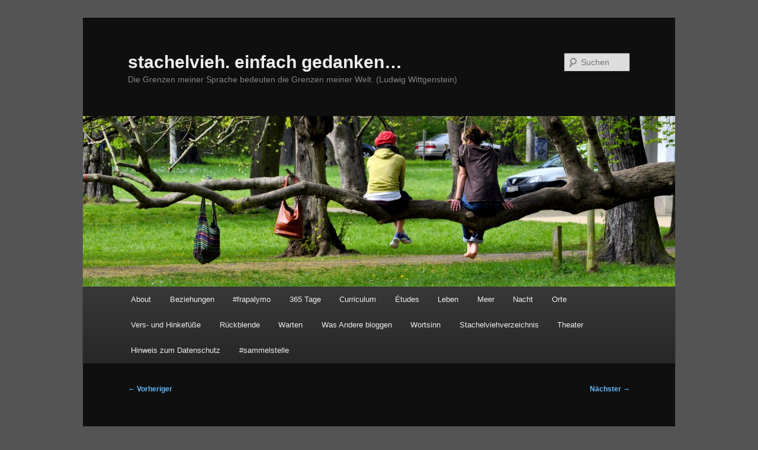

--- FILE ---
content_type: text/html; charset=UTF-8
request_url: https://stachelvieh.de/2013/08/20/auf-see-20/
body_size: 16417
content:
<!DOCTYPE html>
<!--[if IE 6]>
<html id="ie6" lang="de">
<![endif]-->
<!--[if IE 7]>
<html id="ie7" lang="de">
<![endif]-->
<!--[if IE 8]>
<html id="ie8" lang="de">
<![endif]-->
<!--[if !(IE 6) & !(IE 7) & !(IE 8)]><!-->
<html lang="de">
<!--<![endif]-->
<head>
<meta charset="UTF-8" />
<meta name="viewport" content="width=device-width, initial-scale=1.0" />
<title>
Auf See | stachelvieh. einfach gedanken&#8230;	</title>
<link rel="profile" href="https://gmpg.org/xfn/11" />
<link rel="stylesheet" type="text/css" media="all" href="https://stachelvieh.de/wp-content/themes/twentyeleven/style.css?ver=20250415" />
<link rel="pingback" href="https://stachelvieh.de/xmlrpc.php">
<!--[if lt IE 9]>
<script src="https://stachelvieh.de/wp-content/themes/twentyeleven/js/html5.js?ver=3.7.0" type="text/javascript"></script>
<![endif]-->
<meta name='robots' content='max-image-preview:large' />
	<style>img:is([sizes="auto" i], [sizes^="auto," i]) { contain-intrinsic-size: 3000px 1500px }</style>
	
<!-- Open Graph Meta Tags generated by Blog2Social 860 - https://www.blog2social.com -->
<meta property="og:title" content="Auf See"/>
<meta property="og:description" content="- Zweiundzwanzigster Eintrag -  Liegezeit  Dieses Warten scheuerte  schon Deck und Seelen gab den Beinen Gelegenheit  das Gehen auf festem Grund neu zu "/>
<meta property="og:url" content="/2013/08/20/auf-see-20/"/>
<meta property="og:type" content="article"/>
<meta property="og:article:published_time" content="2013-08-20 21:21:41"/>
<meta property="og:article:modified_time" content="2018-08-20 07:49:09"/>
<meta property="og:article:tag" content="Leben"/>
<meta property="og:article:tag" content="Meer"/>
<!-- Open Graph Meta Tags generated by Blog2Social 860 - https://www.blog2social.com -->

<!-- Twitter Card generated by Blog2Social 860 - https://www.blog2social.com -->
<meta name="twitter:card" content="summary">
<meta name="twitter:title" content="Auf See"/>
<meta name="twitter:description" content="- Zweiundzwanzigster Eintrag -  Liegezeit  Dieses Warten scheuerte  schon Deck und Seelen gab den Beinen Gelegenheit  das Gehen auf festem Grund neu zu "/>
<!-- Twitter Card generated by Blog2Social 860 - https://www.blog2social.com -->
<meta name="author" content="stachelvieh"/>
<link rel='dns-prefetch' href='//cdn.jsdelivr.net' />
<link rel="alternate" type="application/rss+xml" title="stachelvieh. einfach gedanken... &raquo; Feed" href="https://stachelvieh.de/feed/" />
<link rel="alternate" type="application/rss+xml" title="stachelvieh. einfach gedanken... &raquo; Kommentar-Feed" href="https://stachelvieh.de/comments/feed/" />
<link rel="alternate" type="application/rss+xml" title="stachelvieh. einfach gedanken... &raquo; Auf See-Kommentar-Feed" href="https://stachelvieh.de/2013/08/20/auf-see-20/feed/" />
<script type="text/javascript">
/* <![CDATA[ */
window._wpemojiSettings = {"baseUrl":"https:\/\/s.w.org\/images\/core\/emoji\/16.0.1\/72x72\/","ext":".png","svgUrl":"https:\/\/s.w.org\/images\/core\/emoji\/16.0.1\/svg\/","svgExt":".svg","source":{"concatemoji":"https:\/\/stachelvieh.de\/wp-includes\/js\/wp-emoji-release.min.js?ver=6.8.3"}};
/*! This file is auto-generated */
!function(s,n){var o,i,e;function c(e){try{var t={supportTests:e,timestamp:(new Date).valueOf()};sessionStorage.setItem(o,JSON.stringify(t))}catch(e){}}function p(e,t,n){e.clearRect(0,0,e.canvas.width,e.canvas.height),e.fillText(t,0,0);var t=new Uint32Array(e.getImageData(0,0,e.canvas.width,e.canvas.height).data),a=(e.clearRect(0,0,e.canvas.width,e.canvas.height),e.fillText(n,0,0),new Uint32Array(e.getImageData(0,0,e.canvas.width,e.canvas.height).data));return t.every(function(e,t){return e===a[t]})}function u(e,t){e.clearRect(0,0,e.canvas.width,e.canvas.height),e.fillText(t,0,0);for(var n=e.getImageData(16,16,1,1),a=0;a<n.data.length;a++)if(0!==n.data[a])return!1;return!0}function f(e,t,n,a){switch(t){case"flag":return n(e,"\ud83c\udff3\ufe0f\u200d\u26a7\ufe0f","\ud83c\udff3\ufe0f\u200b\u26a7\ufe0f")?!1:!n(e,"\ud83c\udde8\ud83c\uddf6","\ud83c\udde8\u200b\ud83c\uddf6")&&!n(e,"\ud83c\udff4\udb40\udc67\udb40\udc62\udb40\udc65\udb40\udc6e\udb40\udc67\udb40\udc7f","\ud83c\udff4\u200b\udb40\udc67\u200b\udb40\udc62\u200b\udb40\udc65\u200b\udb40\udc6e\u200b\udb40\udc67\u200b\udb40\udc7f");case"emoji":return!a(e,"\ud83e\udedf")}return!1}function g(e,t,n,a){var r="undefined"!=typeof WorkerGlobalScope&&self instanceof WorkerGlobalScope?new OffscreenCanvas(300,150):s.createElement("canvas"),o=r.getContext("2d",{willReadFrequently:!0}),i=(o.textBaseline="top",o.font="600 32px Arial",{});return e.forEach(function(e){i[e]=t(o,e,n,a)}),i}function t(e){var t=s.createElement("script");t.src=e,t.defer=!0,s.head.appendChild(t)}"undefined"!=typeof Promise&&(o="wpEmojiSettingsSupports",i=["flag","emoji"],n.supports={everything:!0,everythingExceptFlag:!0},e=new Promise(function(e){s.addEventListener("DOMContentLoaded",e,{once:!0})}),new Promise(function(t){var n=function(){try{var e=JSON.parse(sessionStorage.getItem(o));if("object"==typeof e&&"number"==typeof e.timestamp&&(new Date).valueOf()<e.timestamp+604800&&"object"==typeof e.supportTests)return e.supportTests}catch(e){}return null}();if(!n){if("undefined"!=typeof Worker&&"undefined"!=typeof OffscreenCanvas&&"undefined"!=typeof URL&&URL.createObjectURL&&"undefined"!=typeof Blob)try{var e="postMessage("+g.toString()+"("+[JSON.stringify(i),f.toString(),p.toString(),u.toString()].join(",")+"));",a=new Blob([e],{type:"text/javascript"}),r=new Worker(URL.createObjectURL(a),{name:"wpTestEmojiSupports"});return void(r.onmessage=function(e){c(n=e.data),r.terminate(),t(n)})}catch(e){}c(n=g(i,f,p,u))}t(n)}).then(function(e){for(var t in e)n.supports[t]=e[t],n.supports.everything=n.supports.everything&&n.supports[t],"flag"!==t&&(n.supports.everythingExceptFlag=n.supports.everythingExceptFlag&&n.supports[t]);n.supports.everythingExceptFlag=n.supports.everythingExceptFlag&&!n.supports.flag,n.DOMReady=!1,n.readyCallback=function(){n.DOMReady=!0}}).then(function(){return e}).then(function(){var e;n.supports.everything||(n.readyCallback(),(e=n.source||{}).concatemoji?t(e.concatemoji):e.wpemoji&&e.twemoji&&(t(e.twemoji),t(e.wpemoji)))}))}((window,document),window._wpemojiSettings);
/* ]]> */
</script>
<style id='wp-emoji-styles-inline-css' type='text/css'>

	img.wp-smiley, img.emoji {
		display: inline !important;
		border: none !important;
		box-shadow: none !important;
		height: 1em !important;
		width: 1em !important;
		margin: 0 0.07em !important;
		vertical-align: -0.1em !important;
		background: none !important;
		padding: 0 !important;
	}
</style>
<link rel='stylesheet' id='wp-block-library-css' href='https://stachelvieh.de/wp-includes/css/dist/block-library/style.min.css?ver=6.8.3' type='text/css' media='all' />
<style id='wp-block-library-theme-inline-css' type='text/css'>
.wp-block-audio :where(figcaption){color:#555;font-size:13px;text-align:center}.is-dark-theme .wp-block-audio :where(figcaption){color:#ffffffa6}.wp-block-audio{margin:0 0 1em}.wp-block-code{border:1px solid #ccc;border-radius:4px;font-family:Menlo,Consolas,monaco,monospace;padding:.8em 1em}.wp-block-embed :where(figcaption){color:#555;font-size:13px;text-align:center}.is-dark-theme .wp-block-embed :where(figcaption){color:#ffffffa6}.wp-block-embed{margin:0 0 1em}.blocks-gallery-caption{color:#555;font-size:13px;text-align:center}.is-dark-theme .blocks-gallery-caption{color:#ffffffa6}:root :where(.wp-block-image figcaption){color:#555;font-size:13px;text-align:center}.is-dark-theme :root :where(.wp-block-image figcaption){color:#ffffffa6}.wp-block-image{margin:0 0 1em}.wp-block-pullquote{border-bottom:4px solid;border-top:4px solid;color:currentColor;margin-bottom:1.75em}.wp-block-pullquote cite,.wp-block-pullquote footer,.wp-block-pullquote__citation{color:currentColor;font-size:.8125em;font-style:normal;text-transform:uppercase}.wp-block-quote{border-left:.25em solid;margin:0 0 1.75em;padding-left:1em}.wp-block-quote cite,.wp-block-quote footer{color:currentColor;font-size:.8125em;font-style:normal;position:relative}.wp-block-quote:where(.has-text-align-right){border-left:none;border-right:.25em solid;padding-left:0;padding-right:1em}.wp-block-quote:where(.has-text-align-center){border:none;padding-left:0}.wp-block-quote.is-large,.wp-block-quote.is-style-large,.wp-block-quote:where(.is-style-plain){border:none}.wp-block-search .wp-block-search__label{font-weight:700}.wp-block-search__button{border:1px solid #ccc;padding:.375em .625em}:where(.wp-block-group.has-background){padding:1.25em 2.375em}.wp-block-separator.has-css-opacity{opacity:.4}.wp-block-separator{border:none;border-bottom:2px solid;margin-left:auto;margin-right:auto}.wp-block-separator.has-alpha-channel-opacity{opacity:1}.wp-block-separator:not(.is-style-wide):not(.is-style-dots){width:100px}.wp-block-separator.has-background:not(.is-style-dots){border-bottom:none;height:1px}.wp-block-separator.has-background:not(.is-style-wide):not(.is-style-dots){height:2px}.wp-block-table{margin:0 0 1em}.wp-block-table td,.wp-block-table th{word-break:normal}.wp-block-table :where(figcaption){color:#555;font-size:13px;text-align:center}.is-dark-theme .wp-block-table :where(figcaption){color:#ffffffa6}.wp-block-video :where(figcaption){color:#555;font-size:13px;text-align:center}.is-dark-theme .wp-block-video :where(figcaption){color:#ffffffa6}.wp-block-video{margin:0 0 1em}:root :where(.wp-block-template-part.has-background){margin-bottom:0;margin-top:0;padding:1.25em 2.375em}
</style>
<style id='classic-theme-styles-inline-css' type='text/css'>
/*! This file is auto-generated */
.wp-block-button__link{color:#fff;background-color:#32373c;border-radius:9999px;box-shadow:none;text-decoration:none;padding:calc(.667em + 2px) calc(1.333em + 2px);font-size:1.125em}.wp-block-file__button{background:#32373c;color:#fff;text-decoration:none}
</style>
<style id='global-styles-inline-css' type='text/css'>
:root{--wp--preset--aspect-ratio--square: 1;--wp--preset--aspect-ratio--4-3: 4/3;--wp--preset--aspect-ratio--3-4: 3/4;--wp--preset--aspect-ratio--3-2: 3/2;--wp--preset--aspect-ratio--2-3: 2/3;--wp--preset--aspect-ratio--16-9: 16/9;--wp--preset--aspect-ratio--9-16: 9/16;--wp--preset--color--black: #000;--wp--preset--color--cyan-bluish-gray: #abb8c3;--wp--preset--color--white: #fff;--wp--preset--color--pale-pink: #f78da7;--wp--preset--color--vivid-red: #cf2e2e;--wp--preset--color--luminous-vivid-orange: #ff6900;--wp--preset--color--luminous-vivid-amber: #fcb900;--wp--preset--color--light-green-cyan: #7bdcb5;--wp--preset--color--vivid-green-cyan: #00d084;--wp--preset--color--pale-cyan-blue: #8ed1fc;--wp--preset--color--vivid-cyan-blue: #0693e3;--wp--preset--color--vivid-purple: #9b51e0;--wp--preset--color--blue: #1982d1;--wp--preset--color--dark-gray: #373737;--wp--preset--color--medium-gray: #666;--wp--preset--color--light-gray: #e2e2e2;--wp--preset--gradient--vivid-cyan-blue-to-vivid-purple: linear-gradient(135deg,rgba(6,147,227,1) 0%,rgb(155,81,224) 100%);--wp--preset--gradient--light-green-cyan-to-vivid-green-cyan: linear-gradient(135deg,rgb(122,220,180) 0%,rgb(0,208,130) 100%);--wp--preset--gradient--luminous-vivid-amber-to-luminous-vivid-orange: linear-gradient(135deg,rgba(252,185,0,1) 0%,rgba(255,105,0,1) 100%);--wp--preset--gradient--luminous-vivid-orange-to-vivid-red: linear-gradient(135deg,rgba(255,105,0,1) 0%,rgb(207,46,46) 100%);--wp--preset--gradient--very-light-gray-to-cyan-bluish-gray: linear-gradient(135deg,rgb(238,238,238) 0%,rgb(169,184,195) 100%);--wp--preset--gradient--cool-to-warm-spectrum: linear-gradient(135deg,rgb(74,234,220) 0%,rgb(151,120,209) 20%,rgb(207,42,186) 40%,rgb(238,44,130) 60%,rgb(251,105,98) 80%,rgb(254,248,76) 100%);--wp--preset--gradient--blush-light-purple: linear-gradient(135deg,rgb(255,206,236) 0%,rgb(152,150,240) 100%);--wp--preset--gradient--blush-bordeaux: linear-gradient(135deg,rgb(254,205,165) 0%,rgb(254,45,45) 50%,rgb(107,0,62) 100%);--wp--preset--gradient--luminous-dusk: linear-gradient(135deg,rgb(255,203,112) 0%,rgb(199,81,192) 50%,rgb(65,88,208) 100%);--wp--preset--gradient--pale-ocean: linear-gradient(135deg,rgb(255,245,203) 0%,rgb(182,227,212) 50%,rgb(51,167,181) 100%);--wp--preset--gradient--electric-grass: linear-gradient(135deg,rgb(202,248,128) 0%,rgb(113,206,126) 100%);--wp--preset--gradient--midnight: linear-gradient(135deg,rgb(2,3,129) 0%,rgb(40,116,252) 100%);--wp--preset--font-size--small: 13px;--wp--preset--font-size--medium: 20px;--wp--preset--font-size--large: 36px;--wp--preset--font-size--x-large: 42px;--wp--preset--spacing--20: 0.44rem;--wp--preset--spacing--30: 0.67rem;--wp--preset--spacing--40: 1rem;--wp--preset--spacing--50: 1.5rem;--wp--preset--spacing--60: 2.25rem;--wp--preset--spacing--70: 3.38rem;--wp--preset--spacing--80: 5.06rem;--wp--preset--shadow--natural: 6px 6px 9px rgba(0, 0, 0, 0.2);--wp--preset--shadow--deep: 12px 12px 50px rgba(0, 0, 0, 0.4);--wp--preset--shadow--sharp: 6px 6px 0px rgba(0, 0, 0, 0.2);--wp--preset--shadow--outlined: 6px 6px 0px -3px rgba(255, 255, 255, 1), 6px 6px rgba(0, 0, 0, 1);--wp--preset--shadow--crisp: 6px 6px 0px rgba(0, 0, 0, 1);}:where(.is-layout-flex){gap: 0.5em;}:where(.is-layout-grid){gap: 0.5em;}body .is-layout-flex{display: flex;}.is-layout-flex{flex-wrap: wrap;align-items: center;}.is-layout-flex > :is(*, div){margin: 0;}body .is-layout-grid{display: grid;}.is-layout-grid > :is(*, div){margin: 0;}:where(.wp-block-columns.is-layout-flex){gap: 2em;}:where(.wp-block-columns.is-layout-grid){gap: 2em;}:where(.wp-block-post-template.is-layout-flex){gap: 1.25em;}:where(.wp-block-post-template.is-layout-grid){gap: 1.25em;}.has-black-color{color: var(--wp--preset--color--black) !important;}.has-cyan-bluish-gray-color{color: var(--wp--preset--color--cyan-bluish-gray) !important;}.has-white-color{color: var(--wp--preset--color--white) !important;}.has-pale-pink-color{color: var(--wp--preset--color--pale-pink) !important;}.has-vivid-red-color{color: var(--wp--preset--color--vivid-red) !important;}.has-luminous-vivid-orange-color{color: var(--wp--preset--color--luminous-vivid-orange) !important;}.has-luminous-vivid-amber-color{color: var(--wp--preset--color--luminous-vivid-amber) !important;}.has-light-green-cyan-color{color: var(--wp--preset--color--light-green-cyan) !important;}.has-vivid-green-cyan-color{color: var(--wp--preset--color--vivid-green-cyan) !important;}.has-pale-cyan-blue-color{color: var(--wp--preset--color--pale-cyan-blue) !important;}.has-vivid-cyan-blue-color{color: var(--wp--preset--color--vivid-cyan-blue) !important;}.has-vivid-purple-color{color: var(--wp--preset--color--vivid-purple) !important;}.has-black-background-color{background-color: var(--wp--preset--color--black) !important;}.has-cyan-bluish-gray-background-color{background-color: var(--wp--preset--color--cyan-bluish-gray) !important;}.has-white-background-color{background-color: var(--wp--preset--color--white) !important;}.has-pale-pink-background-color{background-color: var(--wp--preset--color--pale-pink) !important;}.has-vivid-red-background-color{background-color: var(--wp--preset--color--vivid-red) !important;}.has-luminous-vivid-orange-background-color{background-color: var(--wp--preset--color--luminous-vivid-orange) !important;}.has-luminous-vivid-amber-background-color{background-color: var(--wp--preset--color--luminous-vivid-amber) !important;}.has-light-green-cyan-background-color{background-color: var(--wp--preset--color--light-green-cyan) !important;}.has-vivid-green-cyan-background-color{background-color: var(--wp--preset--color--vivid-green-cyan) !important;}.has-pale-cyan-blue-background-color{background-color: var(--wp--preset--color--pale-cyan-blue) !important;}.has-vivid-cyan-blue-background-color{background-color: var(--wp--preset--color--vivid-cyan-blue) !important;}.has-vivid-purple-background-color{background-color: var(--wp--preset--color--vivid-purple) !important;}.has-black-border-color{border-color: var(--wp--preset--color--black) !important;}.has-cyan-bluish-gray-border-color{border-color: var(--wp--preset--color--cyan-bluish-gray) !important;}.has-white-border-color{border-color: var(--wp--preset--color--white) !important;}.has-pale-pink-border-color{border-color: var(--wp--preset--color--pale-pink) !important;}.has-vivid-red-border-color{border-color: var(--wp--preset--color--vivid-red) !important;}.has-luminous-vivid-orange-border-color{border-color: var(--wp--preset--color--luminous-vivid-orange) !important;}.has-luminous-vivid-amber-border-color{border-color: var(--wp--preset--color--luminous-vivid-amber) !important;}.has-light-green-cyan-border-color{border-color: var(--wp--preset--color--light-green-cyan) !important;}.has-vivid-green-cyan-border-color{border-color: var(--wp--preset--color--vivid-green-cyan) !important;}.has-pale-cyan-blue-border-color{border-color: var(--wp--preset--color--pale-cyan-blue) !important;}.has-vivid-cyan-blue-border-color{border-color: var(--wp--preset--color--vivid-cyan-blue) !important;}.has-vivid-purple-border-color{border-color: var(--wp--preset--color--vivid-purple) !important;}.has-vivid-cyan-blue-to-vivid-purple-gradient-background{background: var(--wp--preset--gradient--vivid-cyan-blue-to-vivid-purple) !important;}.has-light-green-cyan-to-vivid-green-cyan-gradient-background{background: var(--wp--preset--gradient--light-green-cyan-to-vivid-green-cyan) !important;}.has-luminous-vivid-amber-to-luminous-vivid-orange-gradient-background{background: var(--wp--preset--gradient--luminous-vivid-amber-to-luminous-vivid-orange) !important;}.has-luminous-vivid-orange-to-vivid-red-gradient-background{background: var(--wp--preset--gradient--luminous-vivid-orange-to-vivid-red) !important;}.has-very-light-gray-to-cyan-bluish-gray-gradient-background{background: var(--wp--preset--gradient--very-light-gray-to-cyan-bluish-gray) !important;}.has-cool-to-warm-spectrum-gradient-background{background: var(--wp--preset--gradient--cool-to-warm-spectrum) !important;}.has-blush-light-purple-gradient-background{background: var(--wp--preset--gradient--blush-light-purple) !important;}.has-blush-bordeaux-gradient-background{background: var(--wp--preset--gradient--blush-bordeaux) !important;}.has-luminous-dusk-gradient-background{background: var(--wp--preset--gradient--luminous-dusk) !important;}.has-pale-ocean-gradient-background{background: var(--wp--preset--gradient--pale-ocean) !important;}.has-electric-grass-gradient-background{background: var(--wp--preset--gradient--electric-grass) !important;}.has-midnight-gradient-background{background: var(--wp--preset--gradient--midnight) !important;}.has-small-font-size{font-size: var(--wp--preset--font-size--small) !important;}.has-medium-font-size{font-size: var(--wp--preset--font-size--medium) !important;}.has-large-font-size{font-size: var(--wp--preset--font-size--large) !important;}.has-x-large-font-size{font-size: var(--wp--preset--font-size--x-large) !important;}
:where(.wp-block-post-template.is-layout-flex){gap: 1.25em;}:where(.wp-block-post-template.is-layout-grid){gap: 1.25em;}
:where(.wp-block-columns.is-layout-flex){gap: 2em;}:where(.wp-block-columns.is-layout-grid){gap: 2em;}
:root :where(.wp-block-pullquote){font-size: 1.5em;line-height: 1.6;}
</style>
<link rel='stylesheet' id='likebtn_style-css' href='https://stachelvieh.de/wp-content/plugins/likebtn-like-button/public/css/style.css?ver=6.8.3' type='text/css' media='all' />
<link rel='stylesheet' id='twentyeleven-block-style-css' href='https://stachelvieh.de/wp-content/themes/twentyeleven/blocks.css?ver=20240703' type='text/css' media='all' />
<link rel='stylesheet' id='dark-css' href='https://stachelvieh.de/wp-content/themes/twentyeleven/colors/dark.css?ver=20240603' type='text/css' media='all' />
<link rel='stylesheet' id='newsletter-css' href='https://stachelvieh.de/wp-content/plugins/newsletter/style.css?ver=8.9.9' type='text/css' media='all' />
<link rel='stylesheet' id='sharedaddy-css' href='https://stachelvieh.de/wp-content/plugins/jetpack-sharing/sharedaddy/sharing.css?ver=3.9.6' type='text/css' media='all' />
<link rel='stylesheet' id='genericons-css' href='https://stachelvieh.de/wp-content/plugins/jetpack-sharing/genericons/genericons/genericons.css?ver=3.1' type='text/css' media='all' />
<script type="text/javascript" id="likebtn_frontend-js-extra">
/* <![CDATA[ */
var likebtn_eh_data = {"ajaxurl":"https:\/\/stachelvieh.de\/wp-admin\/admin-ajax.php","security":"ba8a59d934"};
/* ]]> */
</script>
<script type="text/javascript" src="https://stachelvieh.de/wp-content/plugins/likebtn-like-button/public/js/frontend.js?ver=6.8.3" id="likebtn_frontend-js"></script>
<link rel="https://api.w.org/" href="https://stachelvieh.de/wp-json/" /><link rel="alternate" title="JSON" type="application/json" href="https://stachelvieh.de/wp-json/wp/v2/posts/584" /><link rel="EditURI" type="application/rsd+xml" title="RSD" href="https://stachelvieh.de/xmlrpc.php?rsd" />
<meta name="generator" content="WordPress 6.8.3" />
<link rel="canonical" href="https://stachelvieh.de/2013/08/20/auf-see-20/" />
<link rel='shortlink' href='https://stachelvieh.de/?p=584' />
<link rel="alternate" title="oEmbed (JSON)" type="application/json+oembed" href="https://stachelvieh.de/wp-json/oembed/1.0/embed?url=https%3A%2F%2Fstachelvieh.de%2F2013%2F08%2F20%2Fauf-see-20%2F" />
<link rel="alternate" title="oEmbed (XML)" type="text/xml+oembed" href="https://stachelvieh.de/wp-json/oembed/1.0/embed?url=https%3A%2F%2Fstachelvieh.de%2F2013%2F08%2F20%2Fauf-see-20%2F&#038;format=xml" />
<!-- Analytics by WP Statistics - https://wp-statistics.com -->
	<style>
		/* Link color */
		a,
		#site-title a:focus,
		#site-title a:hover,
		#site-title a:active,
		.entry-title a:hover,
		.entry-title a:focus,
		.entry-title a:active,
		.widget_twentyeleven_ephemera .comments-link a:hover,
		section.recent-posts .other-recent-posts a[rel="bookmark"]:hover,
		section.recent-posts .other-recent-posts .comments-link a:hover,
		.format-image footer.entry-meta a:hover,
		#site-generator a:hover {
			color: #65b8f7;
		}
		section.recent-posts .other-recent-posts .comments-link a:hover {
			border-color: #65b8f7;
		}
		article.feature-image.small .entry-summary p a:hover,
		.entry-header .comments-link a:hover,
		.entry-header .comments-link a:focus,
		.entry-header .comments-link a:active,
		.feature-slider a.active {
			background-color: #65b8f7;
		}
	</style>
	<style type="text/css">.recentcomments a{display:inline !important;padding:0 !important;margin:0 !important;}</style><style type="text/css" id="custom-background-css">
body.custom-background { background-color: #545454; }
</style>
	</head>

<body class="wp-singular post-template-default single single-post postid-584 single-format-standard custom-background wp-embed-responsive wp-theme-twentyeleven single-author singular two-column right-sidebar">
<div class="skip-link"><a class="assistive-text" href="#content">Zum primären Inhalt springen</a></div><div id="page" class="hfeed">
	<header id="branding">
			<hgroup>
							<h1 id="site-title"><span><a href="https://stachelvieh.de/" rel="home" >stachelvieh. einfach gedanken&#8230;</a></span></h1>
				<h2 id="site-description">Die Grenzen meiner Sprache bedeuten die Grenzen meiner Welt. (Ludwig Wittgenstein)</h2>
			</hgroup>

						<a href="https://stachelvieh.de/" rel="home" >
				<img src="https://stachelvieh.de/wp-content/uploads/2015/03/cropped-DSC0088.1.jpg" width="1000" height="288" alt="stachelvieh. einfach gedanken&#8230;" srcset="https://stachelvieh.de/wp-content/uploads/2015/03/cropped-DSC0088.1.jpg 1000w, https://stachelvieh.de/wp-content/uploads/2015/03/cropped-DSC0088.1-300x86.jpg 300w, https://stachelvieh.de/wp-content/uploads/2015/03/cropped-DSC0088.1-500x144.jpg 500w" sizes="(max-width: 1000px) 100vw, 1000px" decoding="async" fetchpriority="high" />			</a>
			
									<form method="get" id="searchform" action="https://stachelvieh.de/">
		<label for="s" class="assistive-text">Suchen</label>
		<input type="text" class="field" name="s" id="s" placeholder="Suchen" />
		<input type="submit" class="submit" name="submit" id="searchsubmit" value="Suchen" />
	</form>
			
			<nav id="access">
				<h3 class="assistive-text">Hauptmenü</h3>
				<div class="menu-kategorien-container"><ul id="menu-kategorien" class="menu"><li id="menu-item-5194" class="menu-item menu-item-type-post_type menu-item-object-page menu-item-5194"><a href="https://stachelvieh.de/about/">About</a></li>
<li id="menu-item-3870" class="menu-item menu-item-type-taxonomy menu-item-object-category menu-item-3870"><a href="https://stachelvieh.de/category/beziehungen/">Beziehungen</a></li>
<li id="menu-item-5153" class="menu-item menu-item-type-taxonomy menu-item-object-category menu-item-has-children menu-item-5153"><a href="https://stachelvieh.de/category/frapalymo/">#frapalymo</a>
<ul class="sub-menu">
	<li id="menu-item-5155" class="menu-item menu-item-type-taxonomy menu-item-object-category menu-item-5155"><a href="https://stachelvieh.de/category/frapalymo/november-2013/">November 2013</a></li>
	<li id="menu-item-5154" class="menu-item menu-item-type-taxonomy menu-item-object-category menu-item-5154"><a href="https://stachelvieh.de/category/frapalymo/mai-2014/">Mai 2014</a></li>
	<li id="menu-item-5156" class="menu-item menu-item-type-taxonomy menu-item-object-category menu-item-5156"><a href="https://stachelvieh.de/category/frapalymo/november-2014/">November 2014</a></li>
	<li id="menu-item-6150" class="menu-item menu-item-type-taxonomy menu-item-object-category menu-item-6150"><a href="https://stachelvieh.de/category/frapalymo/mai-2015/">Mai 2015</a></li>
	<li id="menu-item-7882" class="menu-item menu-item-type-taxonomy menu-item-object-category menu-item-7882"><a href="https://stachelvieh.de/category/frapalymo/november-2016/">November 2016</a></li>
	<li id="menu-item-7881" class="menu-item menu-item-type-taxonomy menu-item-object-category menu-item-7881"><a href="https://stachelvieh.de/category/frapalymo/mai-2016/">Mai 2016</a></li>
	<li id="menu-item-7880" class="menu-item menu-item-type-taxonomy menu-item-object-category menu-item-7880"><a href="https://stachelvieh.de/category/frapalymo/november-2016/">November 2016</a></li>
</ul>
</li>
<li id="menu-item-5157" class="menu-item menu-item-type-taxonomy menu-item-object-category menu-item-has-children menu-item-5157"><a href="https://stachelvieh.de/category/365-tage/">365 Tage</a>
<ul class="sub-menu">
	<li id="menu-item-5158" class="menu-item menu-item-type-taxonomy menu-item-object-category menu-item-5158"><a href="https://stachelvieh.de/category/365-tage/fruhjahr/">Frühjahr</a></li>
	<li id="menu-item-5160" class="menu-item menu-item-type-taxonomy menu-item-object-category menu-item-5160"><a href="https://stachelvieh.de/category/365-tage/sommer/">Sommer</a></li>
	<li id="menu-item-5159" class="menu-item menu-item-type-taxonomy menu-item-object-category menu-item-5159"><a href="https://stachelvieh.de/category/365-tage/herbst/">Herbst</a></li>
	<li id="menu-item-5161" class="menu-item menu-item-type-taxonomy menu-item-object-category menu-item-5161"><a href="https://stachelvieh.de/category/365-tage/winter-365-tage/">Winter</a></li>
</ul>
</li>
<li id="menu-item-5163" class="menu-item menu-item-type-taxonomy menu-item-object-category menu-item-5163"><a href="https://stachelvieh.de/category/curriculum/">Curriculum</a></li>
<li id="menu-item-5164" class="menu-item menu-item-type-taxonomy menu-item-object-category menu-item-5164"><a href="https://stachelvieh.de/category/etudes/">Études</a></li>
<li id="menu-item-5165" class="menu-item menu-item-type-taxonomy menu-item-object-category menu-item-5165"><a href="https://stachelvieh.de/category/leben/">Leben</a></li>
<li id="menu-item-5166" class="menu-item menu-item-type-taxonomy menu-item-object-category current-post-ancestor current-menu-parent current-post-parent menu-item-5166"><a href="https://stachelvieh.de/category/meer/">Meer</a></li>
<li id="menu-item-5168" class="menu-item menu-item-type-taxonomy menu-item-object-category menu-item-5168"><a href="https://stachelvieh.de/category/nacht/">Nacht</a></li>
<li id="menu-item-5169" class="menu-item menu-item-type-taxonomy menu-item-object-category menu-item-has-children menu-item-5169"><a href="https://stachelvieh.de/category/orte/">Orte</a>
<ul class="sub-menu">
	<li id="menu-item-5170" class="menu-item menu-item-type-taxonomy menu-item-object-category menu-item-5170"><a href="https://stachelvieh.de/category/orte/cabo-verde/">Cabo Verde</a></li>
	<li id="menu-item-5171" class="menu-item menu-item-type-taxonomy menu-item-object-category menu-item-5171"><a href="https://stachelvieh.de/category/orte/gotha/">Gotha</a></li>
	<li id="menu-item-5172" class="menu-item menu-item-type-taxonomy menu-item-object-category menu-item-5172"><a href="https://stachelvieh.de/category/orte/harz-2014brocken/">Harz 2014/Brocken</a></li>
	<li id="menu-item-5173" class="menu-item menu-item-type-taxonomy menu-item-object-category menu-item-5173"><a href="https://stachelvieh.de/category/orte/leipzig/">Leipzig</a></li>
	<li id="menu-item-5174" class="menu-item menu-item-type-taxonomy menu-item-object-category menu-item-5174"><a href="https://stachelvieh.de/category/orte/timisoara-2013/">Timisoara 2013</a></li>
	<li id="menu-item-5175" class="menu-item menu-item-type-taxonomy menu-item-object-category menu-item-5175"><a href="https://stachelvieh.de/category/orte/timisoara-2014/">Timisoara 2014</a></li>
</ul>
</li>
<li id="menu-item-5177" class="menu-item menu-item-type-taxonomy menu-item-object-category menu-item-has-children menu-item-5177"><a href="https://stachelvieh.de/category/vers-und-hinkefuse/">Vers- und Hinkefüße</a>
<ul class="sub-menu">
	<li id="menu-item-5178" class="menu-item menu-item-type-taxonomy menu-item-object-category menu-item-5178"><a href="https://stachelvieh.de/category/vers-und-hinkefuse/un-gereimtes/">(Un-)Gereimtes</a></li>
	<li id="menu-item-5179" class="menu-item menu-item-type-taxonomy menu-item-object-category menu-item-5179"><a href="https://stachelvieh.de/category/vers-und-hinkefuse/akrostichon/">Akrostichon</a></li>
	<li id="menu-item-5180" class="menu-item menu-item-type-taxonomy menu-item-object-category menu-item-5180"><a href="https://stachelvieh.de/category/vers-und-hinkefuse/daktylen/">Daktylen</a></li>
	<li id="menu-item-5181" class="menu-item menu-item-type-taxonomy menu-item-object-category menu-item-5181"><a href="https://stachelvieh.de/category/vers-und-hinkefuse/elfchen/">Elfchen</a></li>
	<li id="menu-item-7902" class="menu-item menu-item-type-taxonomy menu-item-object-category menu-item-7902"><a href="https://stachelvieh.de/category/vers-und-hinkefuse/ghasele/">Ghasele</a></li>
	<li id="menu-item-3871" class="menu-item menu-item-type-taxonomy menu-item-object-category menu-item-3871"><a href="https://stachelvieh.de/category/haiku/">Haiku</a></li>
	<li id="menu-item-5182" class="menu-item menu-item-type-taxonomy menu-item-object-category menu-item-5182"><a href="https://stachelvieh.de/category/vers-und-hinkefuse/jamben/">Jamben</a></li>
	<li id="menu-item-5167" class="menu-item menu-item-type-taxonomy menu-item-object-category menu-item-5167"><a href="https://stachelvieh.de/category/miniaturen-andere-haiku/">Miniaturen (andere Haiku)</a></li>
	<li id="menu-item-5176" class="menu-item menu-item-type-taxonomy menu-item-object-category menu-item-5176"><a href="https://stachelvieh.de/category/pantun/">Pantun</a></li>
	<li id="menu-item-5183" class="menu-item menu-item-type-taxonomy menu-item-object-category menu-item-5183"><a href="https://stachelvieh.de/category/vers-und-hinkefuse/pentameter/">Pentameter</a></li>
	<li id="menu-item-5184" class="menu-item menu-item-type-taxonomy menu-item-object-category menu-item-5184"><a href="https://stachelvieh.de/category/vers-und-hinkefuse/senryu/">Senryū</a></li>
	<li id="menu-item-5185" class="menu-item menu-item-type-taxonomy menu-item-object-category menu-item-5185"><a href="https://stachelvieh.de/category/vers-und-hinkefuse/sonett/">Sonett</a></li>
	<li id="menu-item-5186" class="menu-item menu-item-type-taxonomy menu-item-object-category menu-item-5186"><a href="https://stachelvieh.de/category/vers-und-hinkefuse/tanka/">Tanka</a></li>
	<li id="menu-item-5187" class="menu-item menu-item-type-taxonomy menu-item-object-category menu-item-5187"><a href="https://stachelvieh.de/category/vers-und-hinkefuse/tetrameter/">Tetrámeter</a></li>
	<li id="menu-item-7903" class="menu-item menu-item-type-taxonomy menu-item-object-category menu-item-7903"><a href="https://stachelvieh.de/category/vers-und-hinkefuse/tristichonterzett/">Tristichon/Terzett</a></li>
	<li id="menu-item-5188" class="menu-item menu-item-type-taxonomy menu-item-object-category menu-item-5188"><a href="https://stachelvieh.de/category/vers-und-hinkefuse/trochaen/">Trochäen</a></li>
</ul>
</li>
<li id="menu-item-3875" class="menu-item menu-item-type-taxonomy menu-item-object-category menu-item-3875"><a href="https://stachelvieh.de/category/ruckblende/">Rückblende</a></li>
<li id="menu-item-5189" class="menu-item menu-item-type-taxonomy menu-item-object-category menu-item-5189"><a href="https://stachelvieh.de/category/warten/">Warten</a></li>
<li id="menu-item-5190" class="menu-item menu-item-type-taxonomy menu-item-object-category menu-item-has-children menu-item-5190"><a href="https://stachelvieh.de/category/was-andere-bloggen/">Was Andere bloggen</a>
<ul class="sub-menu">
	<li id="menu-item-5191" class="menu-item menu-item-type-taxonomy menu-item-object-category menu-item-5191"><a href="https://stachelvieh.de/category/was-andere-bloggen/liebster-award/">Liebster Award</a></li>
</ul>
</li>
<li id="menu-item-5192" class="menu-item menu-item-type-taxonomy menu-item-object-category menu-item-5192"><a href="https://stachelvieh.de/category/wortsinn/">Wortsinn</a></li>
<li id="menu-item-5214" class="menu-item menu-item-type-custom menu-item-object-custom menu-item-has-children menu-item-5214"><a href="http://stachelvieh.wordpress.com">Stachelviehverzeichnis</a>
<ul class="sub-menu">
	<li id="menu-item-5162" class="menu-item menu-item-type-taxonomy menu-item-object-category menu-item-5162"><a href="https://stachelvieh.de/category/bildwerk/">Bildwerk</a></li>
</ul>
</li>
<li id="menu-item-8891" class="menu-item menu-item-type-taxonomy menu-item-object-category menu-item-has-children menu-item-8891"><a href="https://stachelvieh.de/category/theater/">Theater</a>
<ul class="sub-menu">
	<li id="menu-item-8740" class="menu-item menu-item-type-taxonomy menu-item-object-category menu-item-8740"><a href="https://stachelvieh.de/category/frapalymo/november-2017/">November 2017</a></li>
	<li id="menu-item-8892" class="menu-item menu-item-type-taxonomy menu-item-object-category menu-item-8892"><a href="https://stachelvieh.de/category/vers-und-hinkefuse/sechs-worte-nur/">Sechs Worte nur</a></li>
</ul>
</li>
<li id="menu-item-9165" class="menu-item menu-item-type-post_type menu-item-object-page menu-item-privacy-policy menu-item-9165"><a rel="privacy-policy" href="https://stachelvieh.de/hinweis-zum-datenschutz/">Hinweis zum Datenschutz</a></li>
<li id="menu-item-12720" class="menu-item menu-item-type-post_type menu-item-object-page menu-item-12720"><a href="https://stachelvieh.de/sammelstelle/">#sammelstelle</a></li>
</ul></div>			</nav><!-- #access -->
	</header><!-- #branding -->


	<div id="main">

		<div id="primary">
			<div id="content" role="main">

				
					<nav id="nav-single">
						<h3 class="assistive-text">Beitragsnavigation</h3>
						<span class="nav-previous"><a href="https://stachelvieh.de/2013/08/20/25/" rel="prev"><span class="meta-nav">&larr;</span> Vorheriger</a></span>
						<span class="nav-next"><a href="https://stachelvieh.de/2013/08/21/26/" rel="next">Nächster <span class="meta-nav">&rarr;</span></a></span>
					</nav><!-- #nav-single -->

					
<article id="post-584" class="post-584 post type-post status-publish format-standard hentry category-meer tag-leben tag-meer">
	<header class="entry-header">
		<h1 class="entry-title">Auf See</h1>

				<div class="entry-meta">
			<span class="sep">Veröffentlicht am </span><a href="https://stachelvieh.de/2013/08/20/auf-see-20/" title="21:21" rel="bookmark"><time class="entry-date" datetime="2013-08-20T21:21:41+01:00">20. August 2013</time></a><span class="by-author"> <span class="sep"> von </span> <span class="author vcard"><a class="url fn n" href="https://stachelvieh.de/author/stachelvieh/" title="Alle Beiträge von stachelvieh anzeigen" rel="author">stachelvieh</a></span></span>		</div><!-- .entry-meta -->
			</header><!-- .entry-header -->

	<div class="entry-content">
		<p>&#8211; Zweiundzwanzigster Eintrag &#8211;</p>
<p>Liegezeit</p>
<p>Dieses Warten scheuerte<br />
schon Deck und Seelen<br />
gab den Beinen Gelegenheit<br />
das Gehen auf festem<br />
Grund neu zu entdecken<br />
brachte den Einen den<br />
Appetit zurück den die<br />
Wellen über Bord<br />
gespült hatten </p>
<p>Den Anderen wächst nun<br />
die Sehnsucht über den Kopf</p>
<p style='text-align:left'>&copy; 2013 &#8211; 2018, <a href='https://stachelvieh.de'>stachelvieh. einfach gedanken&#8230;</a>. All rights reserved. </p>
<div class="likebtn_container" style=""><!-- LikeBtn.com BEGIN --><span class="likebtn-wrapper"  data-identifier="post_584"  data-site_id="576fdc3aa4c688a5667d811e"  data-bg_c_v=""  data-dislike_enabled="false"  data-icon_dislike_show="false"  data-style=""  data-unlike_allowed=""  data-show_copyright=""  data-item_url="https://stachelvieh.de/2013/08/20/auf-see-20/"  data-item_title="Auf See"  data-item_date="2013-08-20T21:21:41+01:00"  data-engine="WordPress"  data-plugin_v="2.6.56"  data-prx="https://stachelvieh.de/wp-admin/admin-ajax.php?action=likebtn_prx"  data-event_handler="likebtn_eh" ></span><!-- LikeBtn.com END --></div><div class="sharedaddy sd-sharing-enabled"><div class="robots-nocontent sd-block sd-social sd-social-icon sd-sharing"><h3 class="sd-title">Einmal um die Welt...</h3><div class="sd-content"><ul><li class="share-google-plus-1"><a rel="nofollow" data-shared="sharing-google-584" class="share-google-plus-1 sd-button share-icon no-text" href="https://stachelvieh.de/2013/08/20/auf-see-20/?share=google-plus-1" target="_blank" title="Click to share on Google+"><span></span><span class="sharing-screen-reader-text">Click to share on Google+ (Opens in new window)</span></a></li><li class="share-email"><a rel="nofollow" data-shared="" class="share-email sd-button share-icon no-text" href="https://stachelvieh.de/2013/08/20/auf-see-20/?share=email" target="_blank" title="Click to email this to a friend"><span></span><span class="sharing-screen-reader-text">Click to email this to a friend (Opens in new window)</span></a></li><li class="share-print"><a rel="nofollow" data-shared="" class="share-print sd-button share-icon no-text" href="https://stachelvieh.de/2013/08/20/auf-see-20/#print" target="_blank" title="Click to print"><span></span><span class="sharing-screen-reader-text">Click to print (Opens in new window)</span></a></li><li><a href="#" class="sharing-anchor sd-button share-more"><span>More</span></a></li><li class="share-end"></li></ul><div class="sharing-hidden"><div class="inner" style="display: none;"><ul><li class="share-linkedin"><a rel="nofollow" data-shared="sharing-linkedin-584" class="share-linkedin sd-button share-icon no-text" href="https://stachelvieh.de/2013/08/20/auf-see-20/?share=linkedin" target="_blank" title="Click to share on LinkedIn"><span></span><span class="sharing-screen-reader-text">Click to share on LinkedIn (Opens in new window)</span></a></li><li class="share-twitter"><a rel="nofollow" data-shared="sharing-twitter-584" class="share-twitter sd-button share-icon no-text" href="https://stachelvieh.de/2013/08/20/auf-see-20/?share=twitter" target="_blank" title="Click to share on Twitter"><span></span><span class="sharing-screen-reader-text">Click to share on Twitter (Opens in new window)</span></a></li><li class="share-end"></li><li class="share-tumblr"><a rel="nofollow" data-shared="" class="share-tumblr sd-button share-icon no-text" href="https://stachelvieh.de/2013/08/20/auf-see-20/?share=tumblr" target="_blank" title="Click to share on Tumblr"><span></span><span class="sharing-screen-reader-text">Click to share on Tumblr (Opens in new window)</span></a></li><li class="share-facebook"><a rel="nofollow" data-shared="sharing-facebook-584" class="share-facebook sd-button share-icon no-text" href="https://stachelvieh.de/2013/08/20/auf-see-20/?share=facebook" target="_blank" title="Click to share on Facebook"><span></span><span class="sharing-screen-reader-text">Click to share on Facebook (Opens in new window)</span></a></li><li class="share-end"></li><li class="share-reddit"><a rel="nofollow" data-shared="" class="share-reddit sd-button share-icon no-text" href="https://stachelvieh.de/2013/08/20/auf-see-20/?share=reddit" target="_blank" title="Click to share on Reddit"><span></span><span class="sharing-screen-reader-text">Click to share on Reddit (Opens in new window)</span></a></li><li class="share-pocket"><a rel="nofollow" data-shared="" class="share-pocket sd-button share-icon no-text" href="https://stachelvieh.de/2013/08/20/auf-see-20/?share=pocket" target="_blank" title="Click to share on Pocket"><span></span><span class="sharing-screen-reader-text">Click to share on Pocket (Opens in new window)</span></a></li><li class="share-end"></li><li class="share-pinterest"><a rel="nofollow" data-shared="sharing-pinterest-584" class="share-pinterest sd-button share-icon no-text" href="https://stachelvieh.de/2013/08/20/auf-see-20/?share=pinterest" target="_blank" title="Click to share on Pinterest"><span></span><span class="sharing-screen-reader-text">Click to share on Pinterest (Opens in new window)</span></a></li><li class="share-end"></li></ul></div></div></div></div></div>			</div><!-- .entry-content -->

	<footer class="entry-meta">
		Dieser Eintrag wurde veröffentlicht in <a href="https://stachelvieh.de/category/meer/" rel="category tag">Meer</a> und verschlagwortet mit <a href="https://stachelvieh.de/tag/leben/" rel="tag">Leben</a>, <a href="https://stachelvieh.de/tag/meer/" rel="tag">Meer</a> von <a href="https://stachelvieh.de/author/stachelvieh/">stachelvieh</a>. <a href="https://stachelvieh.de/2013/08/20/auf-see-20/" title="Permalink zu Auf See" rel="bookmark">Permanenter Link zum Eintrag</a>.
		
			</footer><!-- .entry-meta -->
</article><!-- #post-584 -->

						<div id="comments">
	
	
			<h2 id="comments-title">
			2 Gedanken zu „<span>Auf See</span>“		</h2>

		
		<ol class="commentlist">
					<li class="comment even thread-even depth-1" id="li-comment-22">
		<article id="comment-22" class="comment">
			<footer class="comment-meta">
				<div class="comment-author vcard">
					<img alt='' src='https://secure.gravatar.com/avatar/a0c3a216e3b25eab9aa0ca273af7ec51c9aad4acb416dc5bbe58aeefd7c394f8?s=68&#038;d=wavatar&#038;r=r' srcset='https://secure.gravatar.com/avatar/a0c3a216e3b25eab9aa0ca273af7ec51c9aad4acb416dc5bbe58aeefd7c394f8?s=136&#038;d=wavatar&#038;r=r 2x' class='avatar avatar-68 photo' height='68' width='68' decoding='async'/><span class="fn"><a href="http://diskoroll.wordpress.com" class="url" rel="ugc external nofollow">rollinger</a></span> sagte am <a href="https://stachelvieh.de/2013/08/20/auf-see-20/#comment-22"><time datetime="2013-12-20T09:03:50+01:00">20. Dezember 2013 um 9:03 Uhr</time></a> <span class="says">:</span>
										</div><!-- .comment-author .vcard -->

					
					
				</footer>

				<div class="comment-content"><p>Hi, ich mache zwar viel von 3D Grafik, Fotografieren und schreiben irgendwie alles. Leider bin ich kein großes Licht bei Gedichten. Ich tu mir so unsagbar schwer mich darauf zu konzentrieren und sie zu verstehen. Das muss irgendwie ein Defekt sein 🙂<br />
Aber das mit dem Meer, das ist toll! Das ist mein Ding. Ganz groß!<br />
Die sind alle gut und sobald etwas &#8222;handfest&#8220; wird, verstehe ich es auch. Gruß rollinger</p>
</div>

				<div class="reply">
					<a rel="nofollow" class="comment-reply-login" href="https://stachelvieh.de/wp-login.php?redirect_to=https%3A%2F%2Fstachelvieh.de%2F2013%2F08%2F20%2Fauf-see-20%2F">Zum Antworten anmelden</a>				</div><!-- .reply -->
			</article><!-- #comment-## -->

				<ul class="children">
		<li class="comment odd alt depth-2" id="li-comment-23">
		<article id="comment-23" class="comment">
			<footer class="comment-meta">
				<div class="comment-author vcard">
					<img alt='' src='https://secure.gravatar.com/avatar/2a189b8334d3076a0dfa9b5d66e8d669454b2c682ca19307a4103933306dc790?s=39&#038;d=wavatar&#038;r=r' srcset='https://secure.gravatar.com/avatar/2a189b8334d3076a0dfa9b5d66e8d669454b2c682ca19307a4103933306dc790?s=78&#038;d=wavatar&#038;r=r 2x' class='avatar avatar-39 photo' height='39' width='39' decoding='async'/><span class="fn"><a href="http://stachelvieh.wordpress.com" class="url" rel="ugc external nofollow">stachelvieh</a></span> sagte am <a href="https://stachelvieh.de/2013/08/20/auf-see-20/#comment-23"><time datetime="2013-12-20T19:43:02+01:00">20. Dezember 2013 um 19:43 Uhr</time></a> <span class="says">:</span>
										</div><!-- .comment-author .vcard -->

					
					
				</footer>

				<div class="comment-content"><p>Hallo aus Leipzig,</p>
<p>Lieben Dank für Deine Rückmeldung. Ich freue mich, dass Du etwas Interessantes gefunden hast, auch unter meiner Gebrauchslyrik! Für mich sind die großen Formate (Erzählungen) eher schwierig, weshalb ich die Lyrik bevorzuge. Und neuerdings bin ich ja wieder auf Reim und Metrik gekommen&#8230;<br />
Dein Blog lese ich auch, ich finde ihn sehr entspannt. Und ich merke immer wieder, wie sehr die Stärken doch unterschiedlich verteilt sind. Und so finde ich es schön, immer wieder anders geartete Impulse zu bekommen&#8230;</p>
<p>Hab eine gute Zeit, </p>
<p>Herzlich Stachelvieh</p>
</div>

				<div class="reply">
					<a rel="nofollow" class="comment-reply-login" href="https://stachelvieh.de/wp-login.php?redirect_to=https%3A%2F%2Fstachelvieh.de%2F2013%2F08%2F20%2Fauf-see-20%2F">Zum Antworten anmelden</a>				</div><!-- .reply -->
			</article><!-- #comment-## -->

				</li><!-- #comment-## -->
</ul><!-- .children -->
</li><!-- #comment-## -->
		</ol>

		
		
	
		<div id="respond" class="comment-respond">
		<h3 id="reply-title" class="comment-reply-title">Schreibe einen Kommentar <small><a rel="nofollow" id="cancel-comment-reply-link" href="/2013/08/20/auf-see-20/#respond" style="display:none;">Antwort abbrechen</a></small></h3><p class="must-log-in">Du musst <a href="https://stachelvieh.de/wp-login.php?redirect_to=https%3A%2F%2Fstachelvieh.de%2F2013%2F08%2F20%2Fauf-see-20%2F">angemeldet</a> sein, um einen Kommentar abzugeben.</p>	</div><!-- #respond -->
	
</div><!-- #comments -->

				
			</div><!-- #content -->
		</div><!-- #primary -->


	</div><!-- #main -->

	<footer id="colophon">

			
<div id="supplementary" class="three">
		<div id="first" class="widget-area" role="complementary">
		<aside id="calendar-2" class="widget widget_calendar"><h3 class="widget-title">Wann</h3><div id="calendar_wrap" class="calendar_wrap"><table id="wp-calendar" class="wp-calendar-table">
	<caption>August 2013</caption>
	<thead>
	<tr>
		<th scope="col" aria-label="Montag">M</th>
		<th scope="col" aria-label="Dienstag">D</th>
		<th scope="col" aria-label="Mittwoch">M</th>
		<th scope="col" aria-label="Donnerstag">D</th>
		<th scope="col" aria-label="Freitag">F</th>
		<th scope="col" aria-label="Samstag">S</th>
		<th scope="col" aria-label="Sonntag">S</th>
	</tr>
	</thead>
	<tbody>
	<tr>
		<td colspan="3" class="pad">&nbsp;</td><td><a href="https://stachelvieh.de/2013/08/01/" aria-label="Beiträge veröffentlicht am 1. August 2013">1</a></td><td><a href="https://stachelvieh.de/2013/08/02/" aria-label="Beiträge veröffentlicht am 2. August 2013">2</a></td><td><a href="https://stachelvieh.de/2013/08/03/" aria-label="Beiträge veröffentlicht am 3. August 2013">3</a></td><td><a href="https://stachelvieh.de/2013/08/04/" aria-label="Beiträge veröffentlicht am 4. August 2013">4</a></td>
	</tr>
	<tr>
		<td><a href="https://stachelvieh.de/2013/08/05/" aria-label="Beiträge veröffentlicht am 5. August 2013">5</a></td><td><a href="https://stachelvieh.de/2013/08/06/" aria-label="Beiträge veröffentlicht am 6. August 2013">6</a></td><td><a href="https://stachelvieh.de/2013/08/07/" aria-label="Beiträge veröffentlicht am 7. August 2013">7</a></td><td><a href="https://stachelvieh.de/2013/08/08/" aria-label="Beiträge veröffentlicht am 8. August 2013">8</a></td><td><a href="https://stachelvieh.de/2013/08/09/" aria-label="Beiträge veröffentlicht am 9. August 2013">9</a></td><td><a href="https://stachelvieh.de/2013/08/10/" aria-label="Beiträge veröffentlicht am 10. August 2013">10</a></td><td><a href="https://stachelvieh.de/2013/08/11/" aria-label="Beiträge veröffentlicht am 11. August 2013">11</a></td>
	</tr>
	<tr>
		<td><a href="https://stachelvieh.de/2013/08/12/" aria-label="Beiträge veröffentlicht am 12. August 2013">12</a></td><td><a href="https://stachelvieh.de/2013/08/13/" aria-label="Beiträge veröffentlicht am 13. August 2013">13</a></td><td><a href="https://stachelvieh.de/2013/08/14/" aria-label="Beiträge veröffentlicht am 14. August 2013">14</a></td><td><a href="https://stachelvieh.de/2013/08/15/" aria-label="Beiträge veröffentlicht am 15. August 2013">15</a></td><td><a href="https://stachelvieh.de/2013/08/16/" aria-label="Beiträge veröffentlicht am 16. August 2013">16</a></td><td><a href="https://stachelvieh.de/2013/08/17/" aria-label="Beiträge veröffentlicht am 17. August 2013">17</a></td><td><a href="https://stachelvieh.de/2013/08/18/" aria-label="Beiträge veröffentlicht am 18. August 2013">18</a></td>
	</tr>
	<tr>
		<td><a href="https://stachelvieh.de/2013/08/19/" aria-label="Beiträge veröffentlicht am 19. August 2013">19</a></td><td><a href="https://stachelvieh.de/2013/08/20/" aria-label="Beiträge veröffentlicht am 20. August 2013">20</a></td><td><a href="https://stachelvieh.de/2013/08/21/" aria-label="Beiträge veröffentlicht am 21. August 2013">21</a></td><td><a href="https://stachelvieh.de/2013/08/22/" aria-label="Beiträge veröffentlicht am 22. August 2013">22</a></td><td><a href="https://stachelvieh.de/2013/08/23/" aria-label="Beiträge veröffentlicht am 23. August 2013">23</a></td><td><a href="https://stachelvieh.de/2013/08/24/" aria-label="Beiträge veröffentlicht am 24. August 2013">24</a></td><td><a href="https://stachelvieh.de/2013/08/25/" aria-label="Beiträge veröffentlicht am 25. August 2013">25</a></td>
	</tr>
	<tr>
		<td><a href="https://stachelvieh.de/2013/08/26/" aria-label="Beiträge veröffentlicht am 26. August 2013">26</a></td><td><a href="https://stachelvieh.de/2013/08/27/" aria-label="Beiträge veröffentlicht am 27. August 2013">27</a></td><td><a href="https://stachelvieh.de/2013/08/28/" aria-label="Beiträge veröffentlicht am 28. August 2013">28</a></td><td><a href="https://stachelvieh.de/2013/08/29/" aria-label="Beiträge veröffentlicht am 29. August 2013">29</a></td><td><a href="https://stachelvieh.de/2013/08/30/" aria-label="Beiträge veröffentlicht am 30. August 2013">30</a></td><td><a href="https://stachelvieh.de/2013/08/31/" aria-label="Beiträge veröffentlicht am 31. August 2013">31</a></td>
		<td class="pad" colspan="1">&nbsp;</td>
	</tr>
	</tbody>
	</table><nav aria-label="Vorherige und nächste Monate" class="wp-calendar-nav">
		<span class="wp-calendar-nav-prev"><a href="https://stachelvieh.de/2013/07/">&laquo; Juli</a></span>
		<span class="pad">&nbsp;</span>
		<span class="wp-calendar-nav-next"><a href="https://stachelvieh.de/2013/09/">Sep. &raquo;</a></span>
	</nav></div></aside><aside id="archives-2" class="widget widget_archive"><h3 class="widget-title">Archiv</h3>		<label class="screen-reader-text" for="archives-dropdown-2">Archiv</label>
		<select id="archives-dropdown-2" name="archive-dropdown">
			
			<option value="">Monat auswählen</option>
				<option value='https://stachelvieh.de/2025/11/'> November 2025 </option>
	<option value='https://stachelvieh.de/2025/10/'> Oktober 2025 </option>
	<option value='https://stachelvieh.de/2025/09/'> September 2025 </option>
	<option value='https://stachelvieh.de/2025/08/'> August 2025 </option>
	<option value='https://stachelvieh.de/2025/07/'> Juli 2025 </option>
	<option value='https://stachelvieh.de/2025/06/'> Juni 2025 </option>
	<option value='https://stachelvieh.de/2025/05/'> Mai 2025 </option>
	<option value='https://stachelvieh.de/2025/04/'> April 2025 </option>
	<option value='https://stachelvieh.de/2025/03/'> März 2025 </option>
	<option value='https://stachelvieh.de/2025/02/'> Februar 2025 </option>
	<option value='https://stachelvieh.de/2025/01/'> Januar 2025 </option>
	<option value='https://stachelvieh.de/2024/12/'> Dezember 2024 </option>
	<option value='https://stachelvieh.de/2024/11/'> November 2024 </option>
	<option value='https://stachelvieh.de/2024/10/'> Oktober 2024 </option>
	<option value='https://stachelvieh.de/2024/09/'> September 2024 </option>
	<option value='https://stachelvieh.de/2024/08/'> August 2024 </option>
	<option value='https://stachelvieh.de/2024/07/'> Juli 2024 </option>
	<option value='https://stachelvieh.de/2024/06/'> Juni 2024 </option>
	<option value='https://stachelvieh.de/2024/05/'> Mai 2024 </option>
	<option value='https://stachelvieh.de/2024/04/'> April 2024 </option>
	<option value='https://stachelvieh.de/2024/03/'> März 2024 </option>
	<option value='https://stachelvieh.de/2024/02/'> Februar 2024 </option>
	<option value='https://stachelvieh.de/2024/01/'> Januar 2024 </option>
	<option value='https://stachelvieh.de/2023/12/'> Dezember 2023 </option>
	<option value='https://stachelvieh.de/2023/11/'> November 2023 </option>
	<option value='https://stachelvieh.de/2023/10/'> Oktober 2023 </option>
	<option value='https://stachelvieh.de/2023/09/'> September 2023 </option>
	<option value='https://stachelvieh.de/2023/08/'> August 2023 </option>
	<option value='https://stachelvieh.de/2023/07/'> Juli 2023 </option>
	<option value='https://stachelvieh.de/2023/06/'> Juni 2023 </option>
	<option value='https://stachelvieh.de/2023/05/'> Mai 2023 </option>
	<option value='https://stachelvieh.de/2023/04/'> April 2023 </option>
	<option value='https://stachelvieh.de/2023/03/'> März 2023 </option>
	<option value='https://stachelvieh.de/2023/02/'> Februar 2023 </option>
	<option value='https://stachelvieh.de/2023/01/'> Januar 2023 </option>
	<option value='https://stachelvieh.de/2022/12/'> Dezember 2022 </option>
	<option value='https://stachelvieh.de/2022/11/'> November 2022 </option>
	<option value='https://stachelvieh.de/2022/10/'> Oktober 2022 </option>
	<option value='https://stachelvieh.de/2022/09/'> September 2022 </option>
	<option value='https://stachelvieh.de/2022/08/'> August 2022 </option>
	<option value='https://stachelvieh.de/2022/07/'> Juli 2022 </option>
	<option value='https://stachelvieh.de/2022/06/'> Juni 2022 </option>
	<option value='https://stachelvieh.de/2022/05/'> Mai 2022 </option>
	<option value='https://stachelvieh.de/2022/04/'> April 2022 </option>
	<option value='https://stachelvieh.de/2022/03/'> März 2022 </option>
	<option value='https://stachelvieh.de/2022/02/'> Februar 2022 </option>
	<option value='https://stachelvieh.de/2022/01/'> Januar 2022 </option>
	<option value='https://stachelvieh.de/2021/12/'> Dezember 2021 </option>
	<option value='https://stachelvieh.de/2021/11/'> November 2021 </option>
	<option value='https://stachelvieh.de/2021/10/'> Oktober 2021 </option>
	<option value='https://stachelvieh.de/2021/09/'> September 2021 </option>
	<option value='https://stachelvieh.de/2021/08/'> August 2021 </option>
	<option value='https://stachelvieh.de/2021/07/'> Juli 2021 </option>
	<option value='https://stachelvieh.de/2021/06/'> Juni 2021 </option>
	<option value='https://stachelvieh.de/2021/05/'> Mai 2021 </option>
	<option value='https://stachelvieh.de/2021/04/'> April 2021 </option>
	<option value='https://stachelvieh.de/2021/03/'> März 2021 </option>
	<option value='https://stachelvieh.de/2021/02/'> Februar 2021 </option>
	<option value='https://stachelvieh.de/2021/01/'> Januar 2021 </option>
	<option value='https://stachelvieh.de/2020/12/'> Dezember 2020 </option>
	<option value='https://stachelvieh.de/2020/11/'> November 2020 </option>
	<option value='https://stachelvieh.de/2020/10/'> Oktober 2020 </option>
	<option value='https://stachelvieh.de/2020/09/'> September 2020 </option>
	<option value='https://stachelvieh.de/2020/08/'> August 2020 </option>
	<option value='https://stachelvieh.de/2020/07/'> Juli 2020 </option>
	<option value='https://stachelvieh.de/2020/06/'> Juni 2020 </option>
	<option value='https://stachelvieh.de/2020/05/'> Mai 2020 </option>
	<option value='https://stachelvieh.de/2020/04/'> April 2020 </option>
	<option value='https://stachelvieh.de/2020/03/'> März 2020 </option>
	<option value='https://stachelvieh.de/2020/02/'> Februar 2020 </option>
	<option value='https://stachelvieh.de/2020/01/'> Januar 2020 </option>
	<option value='https://stachelvieh.de/2019/12/'> Dezember 2019 </option>
	<option value='https://stachelvieh.de/2019/11/'> November 2019 </option>
	<option value='https://stachelvieh.de/2019/10/'> Oktober 2019 </option>
	<option value='https://stachelvieh.de/2019/09/'> September 2019 </option>
	<option value='https://stachelvieh.de/2019/08/'> August 2019 </option>
	<option value='https://stachelvieh.de/2019/07/'> Juli 2019 </option>
	<option value='https://stachelvieh.de/2019/06/'> Juni 2019 </option>
	<option value='https://stachelvieh.de/2019/05/'> Mai 2019 </option>
	<option value='https://stachelvieh.de/2019/04/'> April 2019 </option>
	<option value='https://stachelvieh.de/2019/03/'> März 2019 </option>
	<option value='https://stachelvieh.de/2019/02/'> Februar 2019 </option>
	<option value='https://stachelvieh.de/2019/01/'> Januar 2019 </option>
	<option value='https://stachelvieh.de/2018/12/'> Dezember 2018 </option>
	<option value='https://stachelvieh.de/2018/11/'> November 2018 </option>
	<option value='https://stachelvieh.de/2018/10/'> Oktober 2018 </option>
	<option value='https://stachelvieh.de/2018/09/'> September 2018 </option>
	<option value='https://stachelvieh.de/2018/08/'> August 2018 </option>
	<option value='https://stachelvieh.de/2018/07/'> Juli 2018 </option>
	<option value='https://stachelvieh.de/2018/06/'> Juni 2018 </option>
	<option value='https://stachelvieh.de/2018/05/'> Mai 2018 </option>
	<option value='https://stachelvieh.de/2018/04/'> April 2018 </option>
	<option value='https://stachelvieh.de/2018/03/'> März 2018 </option>
	<option value='https://stachelvieh.de/2018/02/'> Februar 2018 </option>
	<option value='https://stachelvieh.de/2018/01/'> Januar 2018 </option>
	<option value='https://stachelvieh.de/2017/12/'> Dezember 2017 </option>
	<option value='https://stachelvieh.de/2017/11/'> November 2017 </option>
	<option value='https://stachelvieh.de/2017/10/'> Oktober 2017 </option>
	<option value='https://stachelvieh.de/2017/09/'> September 2017 </option>
	<option value='https://stachelvieh.de/2017/08/'> August 2017 </option>
	<option value='https://stachelvieh.de/2017/07/'> Juli 2017 </option>
	<option value='https://stachelvieh.de/2017/06/'> Juni 2017 </option>
	<option value='https://stachelvieh.de/2017/05/'> Mai 2017 </option>
	<option value='https://stachelvieh.de/2017/04/'> April 2017 </option>
	<option value='https://stachelvieh.de/2017/03/'> März 2017 </option>
	<option value='https://stachelvieh.de/2017/02/'> Februar 2017 </option>
	<option value='https://stachelvieh.de/2017/01/'> Januar 2017 </option>
	<option value='https://stachelvieh.de/2016/12/'> Dezember 2016 </option>
	<option value='https://stachelvieh.de/2016/11/'> November 2016 </option>
	<option value='https://stachelvieh.de/2016/10/'> Oktober 2016 </option>
	<option value='https://stachelvieh.de/2016/09/'> September 2016 </option>
	<option value='https://stachelvieh.de/2016/08/'> August 2016 </option>
	<option value='https://stachelvieh.de/2016/07/'> Juli 2016 </option>
	<option value='https://stachelvieh.de/2016/06/'> Juni 2016 </option>
	<option value='https://stachelvieh.de/2016/05/'> Mai 2016 </option>
	<option value='https://stachelvieh.de/2016/04/'> April 2016 </option>
	<option value='https://stachelvieh.de/2016/03/'> März 2016 </option>
	<option value='https://stachelvieh.de/2016/02/'> Februar 2016 </option>
	<option value='https://stachelvieh.de/2016/01/'> Januar 2016 </option>
	<option value='https://stachelvieh.de/2015/12/'> Dezember 2015 </option>
	<option value='https://stachelvieh.de/2015/11/'> November 2015 </option>
	<option value='https://stachelvieh.de/2015/10/'> Oktober 2015 </option>
	<option value='https://stachelvieh.de/2015/09/'> September 2015 </option>
	<option value='https://stachelvieh.de/2015/08/'> August 2015 </option>
	<option value='https://stachelvieh.de/2015/07/'> Juli 2015 </option>
	<option value='https://stachelvieh.de/2015/06/'> Juni 2015 </option>
	<option value='https://stachelvieh.de/2015/05/'> Mai 2015 </option>
	<option value='https://stachelvieh.de/2015/04/'> April 2015 </option>
	<option value='https://stachelvieh.de/2015/03/'> März 2015 </option>
	<option value='https://stachelvieh.de/2015/02/'> Februar 2015 </option>
	<option value='https://stachelvieh.de/2015/01/'> Januar 2015 </option>
	<option value='https://stachelvieh.de/2014/12/'> Dezember 2014 </option>
	<option value='https://stachelvieh.de/2014/11/'> November 2014 </option>
	<option value='https://stachelvieh.de/2014/10/'> Oktober 2014 </option>
	<option value='https://stachelvieh.de/2014/09/'> September 2014 </option>
	<option value='https://stachelvieh.de/2014/08/'> August 2014 </option>
	<option value='https://stachelvieh.de/2014/07/'> Juli 2014 </option>
	<option value='https://stachelvieh.de/2014/06/'> Juni 2014 </option>
	<option value='https://stachelvieh.de/2014/05/'> Mai 2014 </option>
	<option value='https://stachelvieh.de/2014/04/'> April 2014 </option>
	<option value='https://stachelvieh.de/2014/03/'> März 2014 </option>
	<option value='https://stachelvieh.de/2014/02/'> Februar 2014 </option>
	<option value='https://stachelvieh.de/2014/01/'> Januar 2014 </option>
	<option value='https://stachelvieh.de/2013/12/'> Dezember 2013 </option>
	<option value='https://stachelvieh.de/2013/11/'> November 2013 </option>
	<option value='https://stachelvieh.de/2013/10/'> Oktober 2013 </option>
	<option value='https://stachelvieh.de/2013/09/'> September 2013 </option>
	<option value='https://stachelvieh.de/2013/08/'> August 2013 </option>
	<option value='https://stachelvieh.de/2013/07/'> Juli 2013 </option>
	<option value='https://stachelvieh.de/2013/06/'> Juni 2013 </option>

		</select>

			<script type="text/javascript">
/* <![CDATA[ */

(function() {
	var dropdown = document.getElementById( "archives-dropdown-2" );
	function onSelectChange() {
		if ( dropdown.options[ dropdown.selectedIndex ].value !== '' ) {
			document.location.href = this.options[ this.selectedIndex ].value;
		}
	}
	dropdown.onchange = onSelectChange;
})();

/* ]]> */
</script>
</aside>	</div><!-- #first .widget-area -->
	
		<div id="second" class="widget-area" role="complementary">
		<aside id="categories-2" class="widget widget_categories"><h3 class="widget-title">Kategorien</h3><form action="https://stachelvieh.de" method="get"><label class="screen-reader-text" for="cat">Kategorien</label><select  name='cat' id='cat' class='postform'>
	<option value='-1'>Kategorie auswählen</option>
	<option class="level-0" value="121">#31&#215;11 (jeden Tag ein Elfchen)</option>
	<option class="level-1" value="122">&nbsp;&nbsp;&nbsp;Dezember 2018</option>
	<option class="level-1" value="134">&nbsp;&nbsp;&nbsp;Dezember 2019</option>
	<option class="level-1" value="144">&nbsp;&nbsp;&nbsp;Dezember 2020</option>
	<option class="level-0" value="2">#frapalymo</option>
	<option class="level-1" value="13">&nbsp;&nbsp;&nbsp;Mai 2014</option>
	<option class="level-1" value="77">&nbsp;&nbsp;&nbsp;Mai 2015</option>
	<option class="level-1" value="88">&nbsp;&nbsp;&nbsp;Mai 2016</option>
	<option class="level-1" value="17">&nbsp;&nbsp;&nbsp;November 2013</option>
	<option class="level-1" value="18">&nbsp;&nbsp;&nbsp;November 2014</option>
	<option class="level-1" value="92">&nbsp;&nbsp;&nbsp;November 2016</option>
	<option class="level-1" value="108">&nbsp;&nbsp;&nbsp;November 2017</option>
	<option class="level-1" value="117">&nbsp;&nbsp;&nbsp;November 2018</option>
	<option class="level-0" value="95">#frapalywo</option>
	<option class="level-1" value="104">&nbsp;&nbsp;&nbsp;bewegung</option>
	<option class="level-1" value="124">&nbsp;&nbsp;&nbsp;geborgte worte</option>
	<option class="level-1" value="99">&nbsp;&nbsp;&nbsp;geräusche</option>
	<option class="level-1" value="96">&nbsp;&nbsp;&nbsp;haus und zimmer</option>
	<option class="level-1" value="113">&nbsp;&nbsp;&nbsp;so viele heimaten in mir</option>
	<option class="level-1" value="115">&nbsp;&nbsp;&nbsp;wind-und-wetter-woche</option>
	<option class="level-0" value="131">#lyrimo</option>
	<option class="level-1" value="149">&nbsp;&nbsp;&nbsp;lyrimo &#8211; moment</option>
	<option class="level-1" value="152">&nbsp;&nbsp;&nbsp;Mai 2021</option>
	<option class="level-1" value="159">&nbsp;&nbsp;&nbsp;Mai 2022</option>
	<option class="level-1" value="132">&nbsp;&nbsp;&nbsp;November 2019</option>
	<option class="level-1" value="140">&nbsp;&nbsp;&nbsp;November 2020</option>
	<option class="level-1" value="156">&nbsp;&nbsp;&nbsp;November 2021</option>
	<option class="level-0" value="103">#sommer-schreib-bingo 2017</option>
	<option class="level-0" value="161">#stalywo</option>
	<option class="level-1" value="162">&nbsp;&nbsp;&nbsp;November 2022</option>
	<option class="level-1" value="171">&nbsp;&nbsp;&nbsp;November 2023</option>
	<option class="level-0" value="3">365 Tage</option>
	<option class="level-1" value="9">&nbsp;&nbsp;&nbsp;Frühjahr</option>
	<option class="level-1" value="11">&nbsp;&nbsp;&nbsp;Herbst</option>
	<option class="level-1" value="22">&nbsp;&nbsp;&nbsp;Sommer</option>
	<option class="level-1" value="30">&nbsp;&nbsp;&nbsp;Winter</option>
	<option class="level-0" value="86">Adventskalender</option>
	<option class="level-0" value="85">Allerlei Nonsens</option>
	<option class="level-0" value="1">Allgemein</option>
	<option class="level-0" value="4">Augenblicke</option>
	<option class="level-0" value="6">Beziehungen</option>
	<option class="level-0" value="7">Bildwerk</option>
	<option class="level-0" value="8">Curriculum</option>
	<option class="level-0" value="137">Dystopie</option>
	<option class="level-0" value="147">Einsamkeit</option>
	<option class="level-0" value="5">Études</option>
	<option class="level-0" value="10">Haiku</option>
	<option class="level-1" value="34">&nbsp;&nbsp;&nbsp;Betrachtungen</option>
	<option class="level-0" value="12">Leben</option>
	<option class="level-0" value="14">Meer</option>
	<option class="level-0" value="15">Miniaturen (andere Haiku)</option>
	<option class="level-0" value="16">Nacht</option>
	<option class="level-0" value="19">Orte</option>
	<option class="level-1" value="172">&nbsp;&nbsp;&nbsp;Bad Hersfeld</option>
	<option class="level-1" value="158">&nbsp;&nbsp;&nbsp;Bad Kösen</option>
	<option class="level-1" value="107">&nbsp;&nbsp;&nbsp;bayreuth</option>
	<option class="level-1" value="35">&nbsp;&nbsp;&nbsp;Cabo Verde</option>
	<option class="level-1" value="169">&nbsp;&nbsp;&nbsp;Dessau</option>
	<option class="level-1" value="183">&nbsp;&nbsp;&nbsp;Dresden</option>
	<option class="level-1" value="38">&nbsp;&nbsp;&nbsp;Gotha</option>
	<option class="level-1" value="39">&nbsp;&nbsp;&nbsp;Harz 2014/Brocken</option>
	<option class="level-1" value="83">&nbsp;&nbsp;&nbsp;Lausitz</option>
	<option class="level-1" value="41">&nbsp;&nbsp;&nbsp;Leipzig</option>
	<option class="level-1" value="129">&nbsp;&nbsp;&nbsp;München</option>
	<option class="level-1" value="23">&nbsp;&nbsp;&nbsp;Timisoara 2013</option>
	<option class="level-1" value="24">&nbsp;&nbsp;&nbsp;Timisoara 2014</option>
	<option class="level-1" value="160">&nbsp;&nbsp;&nbsp;Tirol</option>
	<option class="level-0" value="20">Pantun</option>
	<option class="level-0" value="80">Poeten</option>
	<option class="level-0" value="170">Porträt</option>
	<option class="level-0" value="76">Projekt</option>
	<option class="level-1" value="185">&nbsp;&nbsp;&nbsp;#fragen</option>
	<option class="level-1" value="179">&nbsp;&nbsp;&nbsp;#FreitagsTexterei</option>
	<option class="level-1" value="153">&nbsp;&nbsp;&nbsp;#sammelstelle</option>
	<option class="level-2" value="176">&nbsp;&nbsp;&nbsp;&nbsp;&nbsp;&nbsp;#stalyso</option>
	<option class="level-3" value="177">&nbsp;&nbsp;&nbsp;&nbsp;&nbsp;&nbsp;&nbsp;&nbsp;&nbsp;2024</option>
	<option class="level-1" value="173">&nbsp;&nbsp;&nbsp;ankommen &#8211; bleiben &#8211; fortgehen</option>
	<option class="level-1" value="180">&nbsp;&nbsp;&nbsp;dichtenwie@robotgernhardt</option>
	<option class="level-1" value="182">&nbsp;&nbsp;&nbsp;freundinnen</option>
	<option class="level-1" value="110">&nbsp;&nbsp;&nbsp;projekttxt</option>
	<option class="level-1" value="126">&nbsp;&nbsp;&nbsp;Schlössersafari</option>
	<option class="level-0" value="21">Rückblende</option>
	<option class="level-0" value="105">Theater</option>
	<option class="level-0" value="25">Uncategorized</option>
	<option class="level-0" value="26">Vers- und Hinkefüße</option>
	<option class="level-1" value="32">&nbsp;&nbsp;&nbsp;(Un-)Gereimtes</option>
	<option class="level-1" value="33">&nbsp;&nbsp;&nbsp;Akrostichon</option>
	<option class="level-1" value="81">&nbsp;&nbsp;&nbsp;Alliteration</option>
	<option class="level-1" value="109">&nbsp;&nbsp;&nbsp;Anapästen</option>
	<option class="level-1" value="164">&nbsp;&nbsp;&nbsp;Ballade</option>
	<option class="level-1" value="174">&nbsp;&nbsp;&nbsp;Blankverse</option>
	<option class="level-1" value="119">&nbsp;&nbsp;&nbsp;Cento</option>
	<option class="level-1" value="36">&nbsp;&nbsp;&nbsp;Daktylen</option>
	<option class="level-1" value="37">&nbsp;&nbsp;&nbsp;Elfchen</option>
	<option class="level-1" value="128">&nbsp;&nbsp;&nbsp;Epigramm</option>
	<option class="level-1" value="125">&nbsp;&nbsp;&nbsp;erasure</option>
	<option class="level-1" value="136">&nbsp;&nbsp;&nbsp;Fraktale</option>
	<option class="level-1" value="118">&nbsp;&nbsp;&nbsp;Gewolftes</option>
	<option class="level-1" value="93">&nbsp;&nbsp;&nbsp;Ghasele</option>
	<option class="level-1" value="40">&nbsp;&nbsp;&nbsp;Jamben</option>
	<option class="level-1" value="43">&nbsp;&nbsp;&nbsp;Pentameter</option>
	<option class="level-1" value="116">&nbsp;&nbsp;&nbsp;Quintain</option>
	<option class="level-2" value="175">&nbsp;&nbsp;&nbsp;&nbsp;&nbsp;&nbsp;Limerick</option>
	<option class="level-1" value="167">&nbsp;&nbsp;&nbsp;Rondel</option>
	<option class="level-1" value="141">&nbsp;&nbsp;&nbsp;Rondell</option>
	<option class="level-1" value="114">&nbsp;&nbsp;&nbsp;ruba&#8217;i</option>
	<option class="level-1" value="82">&nbsp;&nbsp;&nbsp;Sechs Worte nur</option>
	<option class="level-1" value="44">&nbsp;&nbsp;&nbsp;Senryū</option>
	<option class="level-1" value="45">&nbsp;&nbsp;&nbsp;Sonett</option>
	<option class="level-1" value="165">&nbsp;&nbsp;&nbsp;Stanze</option>
	<option class="level-1" value="46">&nbsp;&nbsp;&nbsp;Tanka</option>
	<option class="level-1" value="47">&nbsp;&nbsp;&nbsp;Tetrámeter</option>
	<option class="level-1" value="142">&nbsp;&nbsp;&nbsp;Triolett</option>
	<option class="level-1" value="94">&nbsp;&nbsp;&nbsp;Tristichon/Terzett</option>
	<option class="level-1" value="48">&nbsp;&nbsp;&nbsp;Trochäen</option>
	<option class="level-0" value="27">Warten</option>
	<option class="level-0" value="28">Was Andere bloggen</option>
	<option class="level-1" value="42">&nbsp;&nbsp;&nbsp;Liebster Award</option>
	<option class="level-0" value="29">Winter</option>
	<option class="level-0" value="31">Wortsinn</option>
</select>
</form><script type="text/javascript">
/* <![CDATA[ */

(function() {
	var dropdown = document.getElementById( "cat" );
	function onCatChange() {
		if ( dropdown.options[ dropdown.selectedIndex ].value > 0 ) {
			dropdown.parentNode.submit();
		}
	}
	dropdown.onchange = onCatChange;
})();

/* ]]> */
</script>
</aside>	</div><!-- #second .widget-area -->
	
		<div id="third" class="widget-area" role="complementary">
		<aside id="media_image-3" class="widget widget_media_image"><h3 class="widget-title">#projekttxt</h3><a href="http://projekttxt.net/2018/02/07/das-zweite-wort-2018/"><img width="300" height="90" src="https://stachelvieh.de/wp-content/uploads/2018/02/txt-Sidebar4-300x90.jpg" class="image wp-image-9005  attachment-medium size-medium" alt="" style="max-width: 100%; height: auto;" decoding="async" loading="lazy" srcset="https://stachelvieh.de/wp-content/uploads/2018/02/txt-Sidebar4-300x90.jpg 300w, https://stachelvieh.de/wp-content/uploads/2018/02/txt-Sidebar4-768x230.jpg 768w, https://stachelvieh.de/wp-content/uploads/2018/02/txt-Sidebar4-500x150.jpg 500w, https://stachelvieh.de/wp-content/uploads/2018/02/txt-Sidebar4.jpg 1000w" sizes="auto, (max-width: 300px) 100vw, 300px" /></a></aside>	</div><!-- #third .widget-area -->
	</div><!-- #supplementary -->

			<div id="site-generator">
								<a class="privacy-policy-link" href="https://stachelvieh.de/hinweis-zum-datenschutz/" rel="privacy-policy">Hinweis zum Datenschutz</a><span role="separator" aria-hidden="true"></span>				<a href="https://de.wordpress.org/" class="imprint" title="Eine semantische, persönliche Publikationsplattform">
					Mit Stolz präsentiert von WordPress				</a>
			</div>
	</footer><!-- #colophon -->
</div><!-- #page -->

    <!-- LikeBtn.com BEGIN -->
    <script type="text/javascript">var likebtn_wl = 1; (function(d, e, s) {a = d.createElement(e);m = d.getElementsByTagName(e)[0];a.async = 1;a.src = s;m.parentNode.insertBefore(a, m)})(document, 'script', '//w.likebtn.com/js/w/widget.js'); if (typeof(LikeBtn) != "undefined") { LikeBtn.init(); }</script>
    <!-- LikeBtn.com END -->
            <script type="speculationrules">
{"prefetch":[{"source":"document","where":{"and":[{"href_matches":"\/*"},{"not":{"href_matches":["\/wp-*.php","\/wp-admin\/*","\/wp-content\/uploads\/*","\/wp-content\/*","\/wp-content\/plugins\/*","\/wp-content\/themes\/twentyeleven\/*","\/*\\?(.+)"]}},{"not":{"selector_matches":"a[rel~=\"nofollow\"]"}},{"not":{"selector_matches":".no-prefetch, .no-prefetch a"}}]},"eagerness":"conservative"}]}
</script>

	<script type="text/javascript">
		window.WPCOM_sharing_counts = {"https:\/\/stachelvieh.de\/2013\/08\/20\/auf-see-20\/":584};
	</script>
		<script type="text/javascript">
			var windowOpen;
		jQuery(document).on( 'ready post-load', function(){
			jQuery( 'a.share-google-plus-1' ).on( 'click', function() {
				if ( 'undefined' !== typeof windowOpen ){ // If there's another sharing window open, close it.
					windowOpen.close();
				}
				windowOpen = window.open( jQuery(this).attr( 'href' ), 'wpcomgoogle-plus-1', 'menubar=1,resizable=1,width=480,height=550' );
				return false;
			});
		});
		</script>
			<div id="sharing_email" style="display: none;">
		<form action="/2013/08/20/auf-see-20/" method="post">
			<label for="target_email">Send to Email Address</label>
			<input type="email" name="target_email" id="target_email" value="" />

			
				<label for="source_name">Your Name</label>
				<input type="text" name="source_name" id="source_name" value="" />

				<label for="source_email">Your Email Address</label>
				<input type="email" name="source_email" id="source_email" value="" />

						<input type="text" id="jetpack-source_f_name" name="source_f_name" class="input" value="" size="25" autocomplete="off" />
			<script> document.getElementById('jetpack-source_f_name').value = ''; </script>
			
			<img style="float: right; display: none" class="loading" src="https://stachelvieh.de/wp-content/plugins/jetpack-sharing/sharedaddy/images/loading.gif" alt="loading" width="16" height="16" />
			<input type="submit" value="Send Email" class="sharing_send" />
			<a rel="nofollow" href="#cancel" class="sharing_cancel">Cancel</a>

			<div class="errors errors-1" style="display: none;">
				Post was not sent - check your email addresses!			</div>

			<div class="errors errors-2" style="display: none;">
				Email check failed, please try again			</div>

			<div class="errors errors-3" style="display: none;">
				Sorry, your blog cannot share posts by email.			</div>
		</form>
	</div>
		<script type="text/javascript">
			var windowOpen;
		jQuery(document).on( 'ready post-load', function(){
			jQuery( 'a.share-linkedin' ).on( 'click', function() {
				if ( 'undefined' !== typeof windowOpen ){ // If there's another sharing window open, close it.
					windowOpen.close();
				}
				windowOpen = window.open( jQuery(this).attr( 'href' ), 'wpcomlinkedin', 'menubar=1,resizable=1,width=580,height=450' );
				return false;
			});
		});
		</script>
				<script type="text/javascript">
			var windowOpen;
		jQuery(document).on( 'ready post-load', function(){
			jQuery( 'a.share-twitter' ).on( 'click', function() {
				if ( 'undefined' !== typeof windowOpen ){ // If there's another sharing window open, close it.
					windowOpen.close();
				}
				windowOpen = window.open( jQuery(this).attr( 'href' ), 'wpcomtwitter', 'menubar=1,resizable=1,width=600,height=350' );
				return false;
			});
		});
		</script>
				<script type="text/javascript">
			var windowOpen;
		jQuery(document).on( 'ready post-load', function(){
			jQuery( 'a.share-tumblr' ).on( 'click', function() {
				if ( 'undefined' !== typeof windowOpen ){ // If there's another sharing window open, close it.
					windowOpen.close();
				}
				windowOpen = window.open( jQuery(this).attr( 'href' ), 'wpcomtumblr', 'menubar=1,resizable=1,width=450,height=450' );
				return false;
			});
		});
		</script>
				<script type="text/javascript">
			var windowOpen;
		jQuery(document).on( 'ready post-load', function(){
			jQuery( 'a.share-facebook' ).on( 'click', function() {
				if ( 'undefined' !== typeof windowOpen ){ // If there's another sharing window open, close it.
					windowOpen.close();
				}
				windowOpen = window.open( jQuery(this).attr( 'href' ), 'wpcomfacebook', 'menubar=1,resizable=1,width=600,height=400' );
				return false;
			});
		});
		</script>
				<script type="text/javascript">
			var windowOpen;
		jQuery(document).on( 'ready post-load', function(){
			jQuery( 'a.share-pocket' ).on( 'click', function() {
				if ( 'undefined' !== typeof windowOpen ){ // If there's another sharing window open, close it.
					windowOpen.close();
				}
				windowOpen = window.open( jQuery(this).attr( 'href' ), 'wpcompocket', 'menubar=1,resizable=1,width=450,height=450' );
				return false;
			});
		});
		</script>
				<script type="text/javascript" src="https://stachelvieh.de/wp-includes/js/comment-reply.min.js?ver=6.8.3" id="comment-reply-js" async="async" data-wp-strategy="async"></script>
<script type="text/javascript" id="newsletter-js-extra">
/* <![CDATA[ */
var newsletter_data = {"action_url":"https:\/\/stachelvieh.de\/wp-admin\/admin-ajax.php"};
/* ]]> */
</script>
<script type="text/javascript" src="https://stachelvieh.de/wp-content/plugins/newsletter/main.js?ver=8.9.9" id="newsletter-js"></script>
<script type="text/javascript" id="wp_slimstat-js-extra">
/* <![CDATA[ */
var SlimStatParams = {"transport":"ajax","ajaxurl_rest":"https:\/\/stachelvieh.de\/wp-json\/slimstat\/v1\/hit","ajaxurl_ajax":"https:\/\/stachelvieh.de\/wp-admin\/admin-ajax.php","ajaxurl_adblock":"https:\/\/stachelvieh.de\/request\/196a9cbf2824382a28941bc4e7d5e9ed\/","ajaxurl":"https:\/\/stachelvieh.de\/wp-admin\/admin-ajax.php","baseurl":"\/","dnt":"noslimstat,ab-item","ci":"YTo0OntzOjEyOiJjb250ZW50X3R5cGUiO3M6NDoicG9zdCI7czo4OiJjYXRlZ29yeSI7czo4OiIxNCw2Miw2MyI7czoxMDoiY29udGVudF9pZCI7aTo1ODQ7czo2OiJhdXRob3IiO3M6MTE6InN0YWNoZWx2aWVoIjt9.85f372173fe4382185410a469c671a68","wp_rest_nonce":"6d580254e2"};
/* ]]> */
</script>
<script defer type="text/javascript" src="https://cdn.jsdelivr.net/wp/wp-slimstat/tags/5.3.1/wp-slimstat.min.js" id="wp_slimstat-js"></script>
<script type="text/javascript" src="https://stachelvieh.de/wp-includes/js/jquery/jquery.min.js?ver=3.7.1" id="jquery-core-js"></script>
<script type="text/javascript" src="https://stachelvieh.de/wp-includes/js/jquery/jquery-migrate.min.js?ver=3.4.1" id="jquery-migrate-js"></script>
<script type="text/javascript" id="sharing-js-js-extra">
/* <![CDATA[ */
var sharing_js_options = {"lang":"de","counts":"1"};
/* ]]> */
</script>
<script type="text/javascript" src="https://stachelvieh.de/wp-content/plugins/jetpack-sharing/sharedaddy/sharing.js?ver=3.9.6" id="sharing-js-js"></script>

</body>
</html>


--- FILE ---
content_type: text/html; charset=UTF-8
request_url: https://stachelvieh.de/wp-admin/admin-ajax.php
body_size: 112
content:
117596.f2e38b59ef858490198a52e89f23c26d

--- FILE ---
content_type: application/javascript; charset=UTF-8
request_url: https://wi.likebtn.com/w/i/?s=%7B%22h%22%3A%22stachelvieh.de%22%2C%22s%22%3A%22576fdc3aa4c688a5667d811e%22%2C%22i%22%3A%5B%22aa479a382f2d%22%5D%7D&lb=lb_json
body_size: -295
content:
lb_json({"p":0,"di":0,"e":"","is":[{"ha":"aa479a382f2d","l":1,"d":0}]})